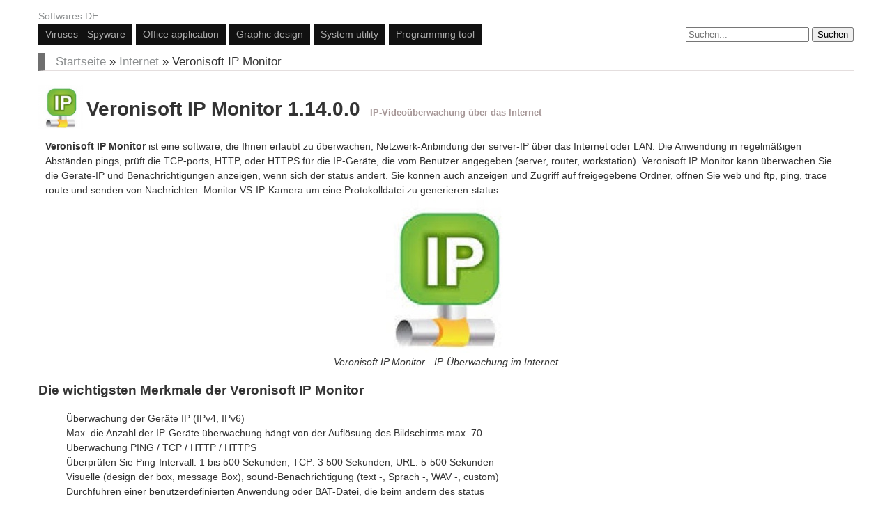

--- FILE ---
content_type: text/html; charset=UTF-8
request_url: https://softwaresde.com/windows/downloads-veronisoft-ip-monitor-1555
body_size: 4497
content:
<!DOCTYPE html>
<html lang="de">
<head>
    <meta charset="UTF-8">
    <meta name="viewport" content="width=device-width,initial-scale=1.0">
    <title>Veronisoft IP Monitor 1.14.0.0 - IP-Videoüberwachung über das Internet</title>
    <meta name="description" content="Veronisoft IP Monitor 1.14.0.0 Eine software, die Ihnen erlaubt zu überwachen, Netzwerk-Anbindung der server-IP über das Internet oder LAN">
    <link rel="canonical" href="https://softwaresde.com/windows/downloads-veronisoft-ip-monitor-1555">
    <meta property="og:locale" content="de_DE" />
    <meta property="og:title" content="Veronisoft IP Monitor 1.14.0.0 - IP-Videoüberwachung über das Internet">
    <meta property="og:description" content="Veronisoft IP Monitor 1.14.0.0 Eine software, die Ihnen erlaubt zu überwachen, Netzwerk-Anbindung der server-IP über das Internet oder LAN">
    <meta property="og:url" content="https://softwaresde.com/windows/downloads-veronisoft-ip-monitor-1555">
    <meta property="og:site_name" content="softwaresde.com">
    <meta property="og:image" content="https://img.softwaresblue.com/upload/icons/veronisoft-vs-ip-monitor220-220.jpg">
    <link rel="stylesheet" type="text/css" href="/css/css01.css">
    <link rel="stylesheet" href="/css/dist/css/lightbox.min.css">
    <link rel="alternate" type="application/rss+xml" title="RSS Feed" href="https://softwaresde.com/sitemap/index.rss">
    <link rel="search" type="application/opensearchdescription+xml" title="softwaresde.com" href="/opensearch.xml">
    <link rel="shortcut icon" href="/images/favicon/favicon.ico" type="image/x-icon">
    <link rel="icon" href="/images/favicon/favicon.ico" type="image/x-icon">
    <script src="/css/dist/js/lightbox-plus-jquery.min.js"></script>
  <script src="/js/script.js"></script>
</head>
<body class="home">
    <div class="wrapper">
        <div class="header-top">
            <div class="logo_theme fl"><a href="/">Softwares DE</a></div>
            <div class="sites-head2 fl">
                <a class="link sites-head2__service" href="/windows/categories-viruses-spyware-2/" target="_self">Viruses - Spyware</a>
                <a class="link sites-head2__service sites-head2__service_active_yes" href="/windows/categories-office-application-6/" target="_self">Office application</a>
                <a class="link sites-head2__service" href="/windows/categories-graphic-design-28/" target="_self">Graphic design</a>
            <a class="link sites-head2__service" href="/windows/categories-system-utility-9/" target="_self">System utility</a>
        <a class="link sites-head2__service" href="/windows/categories-programming-tool-8/" target="_self">Programming tool</a></div>
            <form class="search" method="get" action="/search" role="search"> <input class="search-input" autocomplete="off" type="search" name="s" placeholder="Suchen..."> <button class="search-submit" type="submit">Suchen</button></form>
        </div>
        <div class="contents">            <div itemscope itemtype="https://schema.org/BreadcrumbList">
            <p id="breadcrumbs">
                <span>
                    <span itemprop="itemListElement" itemscope itemtype="https://schema.org/ListItem">
                        <a itemprop="item" title="Homepage" href="/">
                            <span itemprop="name">Startseite</span>
                        </a>
                        <meta itemprop="position" content="1" />
                    </span> » <span itemprop="itemListElement" itemscope itemtype="https://schema.org/ListItem">
                            
                            <a itemprop="item" title="Internet" href="/windows/categories-internet-10/"><span itemprop="name">Internet</span>
                        </a>                        <meta itemprop="position" content="2" />
                    </span> » <span itemprop="itemListElement" itemscope itemtype="https://schema.org/ListItem"><span itemprop="name">Veronisoft IP Monitor</span><meta itemprop="position" content="3" /></span>
                </span>
            </p>
            <!-- Ezoic - top of page - top_of_page -->
            <div id="ezoic-pub-ad-placeholder-101"> </div>
            <!-- End Ezoic - top of page - top_of_page -->
            </div><div class="image_icon_app app_icons"><img src="https://img.softwaresblue.com/upload/icons/veronisoft-vs-ip-monitor100-100.jpg" alt="Veronisoft IP Monitor" width="64" height="64" data-auto="app-icon"></div><div class="media__body"><h1 class="app_title_name_top">Veronisoft IP Monitor 1.14.0.0<span> IP-Videoüberwachung über das Internet</span></h1></div>
            <div class="ba_content">
                    <p><strong>Veronisoft IP Monitor</strong> ist eine software, die Ihnen erlaubt zu überwachen, Netzwerk-Anbindung der server-IP über das Internet oder LAN. Die Anwendung in regelmäßigen Abständen pings, prüft die TCP-ports, HTTP, oder HTTPS für die IP-Geräte, die vom Benutzer angegeben (server, router, workstation). Veronisoft IP Monitor kann überwachen Sie die Geräte-IP und Benachrichtigungen anzeigen, wenn sich der status ändert. Sie können auch anzeigen und Zugriff auf freigegebene Ordner, öffnen Sie web und ftp, ping, trace route und senden von Nachrichten. Monitor VS-IP-Kamera um eine Protokolldatei zu generieren-status.</p>

<p><img src="https://img.softwaresblue.com/upload/icons/veronisoft-vs-ip-monitor.jpg" alt="Veronisoft IP Monitor" class="img_auto"></a></p>

<p style="text-align:center"><em>Veronisoft IP Monitor - IP-Überwachung im Internet</em></p>

<h2>Die wichtigsten Merkmale der Veronisoft IP Monitor</h2>

<ul>
	<li>Überwachung der Geräte IP (IPv4, IPv6)</li>
	<li>Max. die Anzahl der IP-Geräte überwachung hängt von der Auflösung des Bildschirms max. 70</li>
	<li>Überwachung PING / TCP / HTTP / HTTPS</li>
	<li>Überprüfen Sie Ping-Intervall: 1 bis 500 Sekunden, TCP: 3 500 Sekunden, URL: 5-500 Sekunden</li>
	<li>Visuelle (design der box, message Box), sound-Benachrichtigung (text -, Sprach -, WAV -, custom)</li>
	<li>Durchführen einer benutzerdefinierten Anwendung oder BAT-Datei, die beim ändern des status</li>
	<li>Optionen logs im log-status-Datei, txt-oder csv-Format</li>
	<li>Laufen kann sechs version VS IP-Monitor auf dem gleichen computer.</li>
</ul>                </div>
        </div>
            <div class="contents">
                <h3 style="color: #f50b0b;border-bottom: 1px solid #bfbcbc;display: none;">Enlace de descarga Veronisoft IP Monitor:</h3>
                                <h3 class="related_post_title">Andere Artikel, die Sie interessieren könnten:</h3>
                                <div class="viewport">
                                    <ul class="grid mb-xxs">
                                            <li class="col col-s-3-of-12">
        <article class="card-base card-app card-base--bordered card-base--interactive">
            <div class="card-base__body">
                <a href="/windows/downloads-apowersoft-watermark-remover-1348" title="Apowersoft Watermark Remover" class="card-app__link">
                    <div class="display-app">
                        <div class="display-app__content">
                            <div class="display-app__logo"><img data-lazy="loaded" data-lazy-src="https://i1.wp.com/taiwebs.com/upload/icons/apowersoft-watermark-remover100-100.jpg" alt="Apowersoft Watermark Remover" width="56" height="56" src="https://i1.wp.com/taiwebs.com/upload/icons/apowersoft-watermark-remover100-100.jpg"">
                            </div>
                            <h3 class="display-app__header">Apowersoft Watermark Remover - 1.4.7.4</h3>
                            <p class="display-app__text">Clear Stempel Wasserzeichen</p>
                            <div class="app-rating__score"><div class="rating-score rating-score--medium"><svg class="rating-score__content" xmlns="http://www.w3.org/2000/svg" version="1.1" x="0" y="0" viewBox="0 0 50 50" enable-background="new 0 0 50 50" xml:space="preserve"><path class="rating-score__background rating-score--medium" fill="none" stroke-width="6" stroke-miterlimit="40" d="M40 40c8.3-8.3 8.3-21.7 0-30s-21.7-8.3-30 0 -8.3 21.7 0 30"></path><path class="rating-score__value rating-score__value--80" fill="none" stroke-width="6" stroke-dashoffset="60" stroke-miterlimit="10" d="M40 40c8.3-8.3 8.3-21.7 0-30s-21.7-8.3-30 0 -8.3 21.7 0 30"></path><text class="rating-score__number" content="10" text-anchor="middle" transform="matrix(1 0 0 1 25 31.0837)" data-auto="app-user-score">3</text></svg><div class="rating-score__text" data-auto="app-user-votes">1 voted</div></div></div>
                        </div>
                    </div>
                </a>
                <div>
                <div class="display-app__content">
                            <p class="display-app__text">Clear Stempel hilft, Sie zu entfernen, Wasserzeichen, logos, Staub, Kratzer und andere Mängel auf Ihren Fotos, videos</p>
                        </div>
                </div>
            </div>
        </article>
    </li>    <li class="col col-s-3-of-12">
        <article class="card-base card-app card-base--bordered card-base--interactive">
            <div class="card-base__body">
                <a href="/windows/downloads-positive-grid-bias-fx-713" title="Positive Grid BIAS FX" class="card-app__link">
                    <div class="display-app">
                        <div class="display-app__content">
                            <div class="display-app__logo"><img data-lazy="loaded" data-lazy-src="https://i1.wp.com/taiwebs.com/upload/images/positive-grid-bias-fx100-100.jpg" alt="Positive Grid BIAS FX" width="56" height="56" src="https://i1.wp.com/taiwebs.com/upload/images/positive-grid-bias-fx100-100.jpg"">
                            </div>
                            <h3 class="display-app__header">Positive Grid BIAS FX - 2.1.10.4950 Elite</h3>
                            <p class="display-app__text">Das Spielen Der Gitarre, Aufzeichnung</p>
                            <div class="app-rating__score"><div class="rating-score rating-score--medium"><svg class="rating-score__content" xmlns="http://www.w3.org/2000/svg" version="1.1" x="0" y="0" viewBox="0 0 50 50" enable-background="new 0 0 50 50" xml:space="preserve"><path class="rating-score__background rating-score--good" fill="none" stroke-width="6" stroke-miterlimit="20" d="M40 40c8.3-8.3 8.3-21.7 0-30s-21.7-8.3-30 0 -8.3 21.7 0 30"></path><path class="rating-score__value rating-score__value--80" fill="none" stroke-width="6" stroke-dashoffset="80" stroke-miterlimit="10" d="M40 40c8.3-8.3 8.3-21.7 0-30s-21.7-8.3-30 0 -8.3 21.7 0 30"></path><text class="rating-score__number" content="10" text-anchor="middle" transform="matrix(1 0 0 1 25 31.0837)" data-auto="app-user-score">4</text></svg><div class="rating-score__text" data-auto="app-user-votes">2 voted</div></div></div>
                        </div>
                    </div>
                </a>
                <div>
                <div class="display-app__content">
                            <p class="display-app__text">Programm, Gitarren und digitales Aufnahme-tracks mit hoher Klangqualität und maximale Flexibilität.</p>
                        </div>
                </div>
            </div>
        </article>
    </li>    <li class="col col-s-3-of-12">
        <article class="card-base card-app card-base--bordered card-base--interactive">
            <div class="card-base__body">
                <a href="/windows/downloads-ic3d-suite-1112" title="iC3D Suite" class="card-app__link">
                    <div class="display-app">
                        <div class="display-app__content">
                            <div class="display-app__logo"><img data-lazy="loaded" data-lazy-src="https://i1.wp.com/taiwebs.com/upload/images/creative-edge-software-ic3d-suite100-100.jpg" alt="iC3D Suite" width="56" height="56" src="https://i1.wp.com/taiwebs.com/upload/images/creative-edge-software-ic3d-suite100-100.jpg"">
                            </div>
                            <h3 class="display-app__header">iC3D Suite - 6.1.0</h3>
                            <p class="display-app__text">3D-design</p>
                            <div class="app-rating__score"><div class="rating-score rating-score--medium"><svg class="rating-score__content" xmlns="http://www.w3.org/2000/svg" version="1.1" x="0" y="0" viewBox="0 0 50 50" enable-background="new 0 0 50 50" xml:space="preserve"><path class="rating-score__background rating-score--good" fill="none" stroke-width="6" stroke-miterlimit="20" d="M40 40c8.3-8.3 8.3-21.7 0-30s-21.7-8.3-30 0 -8.3 21.7 0 30"></path><path class="rating-score__value rating-score__value--80" fill="none" stroke-width="6" stroke-dashoffset="80" stroke-miterlimit="10" d="M40 40c8.3-8.3 8.3-21.7 0-30s-21.7-8.3-30 0 -8.3 21.7 0 30"></path><text class="rating-score__number" content="10" text-anchor="middle" transform="matrix(1 0 0 1 25 31.0837)" data-auto="app-user-score">4</text></svg><div class="rating-score__text" data-auto="app-user-votes">2 voted</div></div></div>
                        </div>
                    </div>
                </a>
                <div>
                <div class="display-app__content">
                            <p class="display-app__text">Software-design, Verpackungen, 3D-Modelle visuell erstellen von komplexen mustern ohne die Notwendigkeit für UVW-mapping</p>
                        </div>
                </div>
            </div>
        </article>
    </li>    <li class="col col-s-3-of-12">
        <article class="card-base card-app card-base--bordered card-base--interactive">
            <div class="card-base__body">
                <a href="/windows/downloads-tweakbit-pc-cleaner-340" title="TweakBit PC Cleaner" class="card-app__link">
                    <div class="display-app">
                        <div class="display-app__content">
                            <div class="display-app__logo"><img data-lazy="loaded" data-lazy-src="https://i1.wp.com/taiwebs.com/upload/images/TweakBit-PCCleaner100-100.jpg" alt="TweakBit PC Cleaner" width="56" height="56" src="https://i1.wp.com/taiwebs.com/upload/images/TweakBit-PCCleaner100-100.jpg"">
                            </div>
                            <h3 class="display-app__header">TweakBit PC Cleaner - 1.8.2.42</h3>
                            <p class="display-app__text">Bereinigung der Festplatte</p>
                            <div class="app-rating__score"><div class="rating-score rating-score--medium"><svg class="rating-score__content" xmlns="http://www.w3.org/2000/svg" version="1.1" x="0" y="0" viewBox="0 0 50 50" enable-background="new 0 0 50 50" xml:space="preserve"><path class="rating-score__background rating-score--good" fill="none" stroke-width="6" stroke-miterlimit="20" d="M40 40c8.3-8.3 8.3-21.7 0-30s-21.7-8.3-30 0 -8.3 21.7 0 30"></path><path class="rating-score__value rating-score__value--80" fill="none" stroke-width="6" stroke-dashoffset="80" stroke-miterlimit="10" d="M40 40c8.3-8.3 8.3-21.7 0-30s-21.7-8.3-30 0 -8.3 21.7 0 30"></path><text class="rating-score__number" content="10" text-anchor="middle" transform="matrix(1 0 0 1 25 31.0837)" data-auto="app-user-score">4</text></svg><div class="rating-score__text" data-auto="app-user-votes">1 voted</div></div></div>
                        </div>
                    </div>
                </a>
                <div>
                <div class="display-app__content">
                            <p class="display-app__text">Software bereinigen Speicherplatz auf der Festplatte hilft Ihren computer arbeiten besser und weniger Fehler auftreten</p>
                        </div>
                </div>
            </div>
        </article>
    </li>    <li class="col col-s-3-of-12">
        <article class="card-base card-app card-base--bordered card-base--interactive">
            <div class="card-base__body">
                <a href="/windows/downloads-game-fire-pro-628" title="Game Fire Pro" class="card-app__link">
                    <div class="display-app">
                        <div class="display-app__content">
                            <div class="display-app__logo"><img data-lazy="loaded" data-lazy-src="https://i1.wp.com/taiwebs.com/upload/images/game-fire-pro100-100.jpg" alt="Game Fire Pro" width="56" height="56" src="https://i1.wp.com/taiwebs.com/upload/images/game-fire-pro100-100.jpg"">
                            </div>
                            <h3 class="display-app__header">Game Fire Pro - 6.3.3263.0</h3>
                            <p class="display-app__text">Erhöhen Sie Gaming-performance</p>
                            <div class="app-rating__score"><div class="rating-score rating-score--medium"><svg class="rating-score__content" xmlns="http://www.w3.org/2000/svg" version="1.1" x="0" y="0" viewBox="0 0 50 50" enable-background="new 0 0 50 50" xml:space="preserve"><path class="rating-score__background rating-score--good" fill="none" stroke-width="6" stroke-miterlimit="0" d="M40 40c8.3-8.3 8.3-21.7 0-30s-21.7-8.3-30 0 -8.3 21.7 0 30"></path><path class="rating-score__value rating-score__value--80" fill="none" stroke-width="6" stroke-dashoffset="100" stroke-miterlimit="10" d="M40 40c8.3-8.3 8.3-21.7 0-30s-21.7-8.3-30 0 -8.3 21.7 0 30"></path><text class="rating-score__number" content="10" text-anchor="middle" transform="matrix(1 0 0 1 25 31.0837)" data-auto="app-user-score">5</text></svg><div class="rating-score__text" data-auto="app-user-votes">2 voted</div></div></div>
                        </div>
                    </div>
                </a>
                <div>
                <div class="display-app__content">
                            <p class="display-app__text">Software zu erhöhen gaming-performance-und computer-Systeme, die helfen, zu beseitigen, lag in das Spiel und erhöhen die frame FPS.</p>
                        </div>
                </div>
            </div>
        </article>
    </li>                                    </ul>
                                </div>
                </div>
        </div>
 		<script type="application/ld+json">
            {"@context":"http://schema.org","@type":"WebSite","name":"softwaresde.com","about":"Laden Sie die Software herunter und teilen Sie kostenlose Tipps","description":"Laden Sie die Software herunter und teilen Sie kostenlose Tipps","image":"https://softwaresde.com/images/favicon/taiwebs.eu.logo.png","alternateName":"softwaresde.com","url":"https://softwaresde.com/","potentialAction":{"@type":"SearchAction","target":"https://softwaresde.com/search?s={query}","query-input":"required name=query"}}
            </script>
        <script type="application/ld+json">
            {"@context":"http://schema.org","@type":"Organization","url":"https://softwaresde.com/","logo":"https://softwaresde.com/images/favicon/taiwebs.eu.logo.png"}
            </script>
        <!-- Global site tag (gtag.js) - Google Analytics -->
<script async src="https://www.googletagmanager.com/gtag/js?id=UA-136489039-1"></script>
<script>
  window.dataLayer = window.dataLayer || [];
  function gtag(){dataLayer.push(arguments);}
  gtag('js', new Date());

  gtag('config', 'UA-136489039-1');
</script>
<style>
#cookie_page{ display:none; } #cookie_page_title { background: #000000e0; padding: 9px; position: fixed; bottom: 0; width: 99%; z-index: 1000; } .cookie-message{ color: #fff; } .cookie_l{ float: left; } .cookie_r{ float: right; padding-right: 20px; }
</style>
<!--
<div id='cookie_page'>
    <div id='cookie_page_title'>
        <div id="cookie-pop">
            <div class="container-fluid">
                <div class="cookie_l">
                    <div class="cookie-message">Wir können Cookies verwenden, um sicherzustellen, dass wir Ihnen die bestmögliche Erfahrung auf unserer Website bieten. Wenn Sie einverstanden sind, klicken Sie auf "OK". <a href="https://softwaresde.com/contact/cookies-policy.html" target="_blank"><b>Weiterlesen</b></a>
                    </div>
                </div>
                <div class="cookie_r">
                    <div class="cookie-confirm">
                        <button id="got_cookie" class="btn btn-default">OK!</button>
                    </div>
                </div>
            </div>
        </div>
    </div>
</div>
-->
        <footer class="footerPolicy">
            <div class="footer1">
                    <h3 class="widget-title">Hinweis:</h3>
                    <div class="textwidget custom-html-widget">
                        <ul>
                            <li style="float: left;margin-right: 19px;"><a href="https://softwaresde.com/contact/terms-and-conditions.html" title="Terms and Conditions">Terms and Conditions</a></li>
                             <li style="float: left;margin-right: 19px;"><a href="https://softwaresde.com/contact/cookies-policy.html" title="Cookies Policy">Cookies Policy</a></li>
                        </ul>
                    </div>
            </div>
            <div class="footer2">
            </div>
            <div class="footer3">
            </div>
            <p class="copyright"> &copy; 2019 Softwaresde.com.</p>
        </footer>
    </div>
<script defer src="https://static.cloudflareinsights.com/beacon.min.js/vcd15cbe7772f49c399c6a5babf22c1241717689176015" integrity="sha512-ZpsOmlRQV6y907TI0dKBHq9Md29nnaEIPlkf84rnaERnq6zvWvPUqr2ft8M1aS28oN72PdrCzSjY4U6VaAw1EQ==" data-cf-beacon='{"version":"2024.11.0","token":"1e57d2d68e414b6397d0f4e7b3b289bf","r":1,"server_timing":{"name":{"cfCacheStatus":true,"cfEdge":true,"cfExtPri":true,"cfL4":true,"cfOrigin":true,"cfSpeedBrain":true},"location_startswith":null}}' crossorigin="anonymous"></script>
</body>

</html>

--- FILE ---
content_type: text/css
request_url: https://softwaresde.com/css/css01.css
body_size: 4457
content:
@font-face {
  font-family:UTM_Cafeta;
  src:url('../fonts/UTM_Cafeta.ttf');
}

body {
  color:#333;
  background-attachment:fixed;
  background-size:contain;
  font-size:14px;
  line-height:1.5;
  font-family: "Roboto",-apple-system,BlinkMacSystemFont,Arial,sans-serif;
}
header {
    height: 80px;
}
#logo {
    float: left;
    margin: 40px 0 0;
    font-size: 40px;
    color: #007570;
    font-weight: 700;
    letter-spacing: 2px;
    opacity: .7;
    line-height: 0;
}
#nav {
    text-transform: uppercase;
    border-top: none;
    padding: inherit;
}
#nav .menu {
  background: #0000009e;
    list-style: none;
    line-height: 1;
    margin: 0;
    overflow: hidden;
    padding: 0;
    z-index: 999;
}
#nav .menu li {
    float: left;
    width: auto;
    z-index: 999;
}
#nav .menu li a {
    color: #fff;
    font-size: 13px;
    font-weight: 700;
    margin-right: 25px;
    padding: 10px 0;
    line-height: 18px;
    text-decoration: none;
}
#nav .menu a {
    display: block;
    position: relative;
    text-decoration: none;
    z-index: 100;
}
.title-h1{display: none;}
ul {
  list-style:none;
}
.body_content ul{
  list-style:none;
  min-height: 74px;
}
.body_content img{
  max-width: 100%;
}
.img_auto{
  max-width: 100%;
  display: block;
  margin: auto;
}
a {
  color:#8a8d8e;
  text-decoration:none;
  transition:all 0.5s ease-in-out 0s;
}
p {
  padding:0 5px;
  margin:3px 5px;
}
a:hover {
  text-decoration:none;
  color: #ff9200;
}.votes_main{
  margin-top: 25px;
}
.votes_button {
    border: medium;
    height: 16px;
    margin: 0;
    padding: 0;
    width: 16px;
}.votes_gray {
    background-image: url(../images/star-off.png);
    height: 16px;
    position: relative;
}.votes_buttons {
    left: 0;
    position: absolute;
    top: 0;
    z-index: 2;
}
.votes_active {
    background-image: url(../images/star-on.png);
    height: 16px;
    left: 0;
    position: absolute;
    top: 0;
    z-index: 1;
}
.text-center{
  text-align: center;margin: 40px auto;
}
.viewport_index{
  width: 50%;
  float: left;
}
.viewport_mid, .viewport_right{
  width: 24%;
  float: left;
}
.card-base--style{
  margin-bottom: 25px;
  padding: 5px;
}
.bp-details p{
  position: relative;
  top: 10px;
  margin-bottom: 20px;
  margin-left: 110px;
}
.bp-details img{
  float: left;
}
.meta-post{
  border-bottom: 1px solid #cacaca;
}
h2{
  font-size: 19px;
}
.grid a{
  color: #965e13;
}
.list-apps-lite__item_index{
      display: block;
position: relative;
overflow: hidden;
max-width: 100%;
background-color: #fff;
-webkit-box-shadow: 0 1px 3px 0 rgba(0,0,0,0.3);
box-shadow: 0 1px 3px 0 rgba(0,0,0,0.3);
border: 1px solid #e0e0e0;
padding: 5px;
margin-bottom: 10px;
}  
.viewports{margin-left: 13px;}
.wrapper{
    width: 100%;
}
.search{float: right;
    margin: 5px 0;}
.header-top,.footerPolicy{margin: 0 auto;
    overflow: hidden;
    padding: 5px;
    width: 1170px;
    border-bottom: 1px solid #e4e4e4;
  }
.footerPolicy{border-top: 1px solid #333}
.contents {
  margin:0 auto;
  overflow:hidden;
  padding:5px;
  width:1170px;
}
.box-content{padding-top: 34px;
    padding-left: 20px;}
.box-content .title {
    font-size: 17px;
    line-height: 20px;
}
.body{
width: 290px;
float: left;
-webkit-box-shadow: 0 1px 1px 0 rgba(0,0,0,0.2);
    box-shadow: 0 1px 1px 0 rgba(0,0,0,0.2);
    border: 1px solid #e0e0e0;
padding: 10px;
text-align: center;
}
.dlink{
  text-align: center;
  padding: 20px 0;
}
li#other_data:after {
    content: "Mediafire";
    font-size: 11px;
    width: 0;
    height: 0;
    position: relative;
    top: -12px;
}
li#storage:after {
    content: "Direct Download";
    font-size: 11px;
    width: 0;
    height: 0;
    position: relative;
    top: -12px;
}
li#drive-backup-2:after {
    content: "GDrive #2";
    font-size: 11px;
    width: 0;
    height: 0;
    position: relative;
    top: -12px;
}
li#taiwebss:after {
    content: "GDrive #1";
    font-size: 11px;
    width: 0;
    height: 0;
    position: relative;
    top: -12px;
}
.pagination {
  text-align:center;
  background: #e6e6e6;
}
.PageNav {
    font-size: 13px;
    padding: 10px;
    overflow: hidden;
    zoom: 1;
    line-height: 22px;
    word-wrap: normal;
    white-space: nowrap;
    margin-bottom: 1.5em;
}.PageNav a {
    margin-right: 8px;
    padding: 12px 11px;
    color: #fff;
    background: #000000;
    -webkit-border-radius: 3px;
    -moz-border-radius: 3px;
    -khtml-border-radius: 3px;
    border-radius: 3px;
    text-align: center;
}
.textwidget {
  padding:5px;
}

.contents img {
  padding:0;
}

.imgs {
  margin-left:100px;
}

#breadcrumbs {
  font-size:17px;
  border-left:10px solid #6f6f6f;
  padding:0 10px 0 15px;
  color:#333;
  margin:0;
  border-bottom: 1px solid #e4dede;
}

.footer {
  padding:10px;
  display:inline-block;
  color:#FFF;
  width:100%;
}

.copyright {
  width:60%;
  float:left;
  margin-top:0;
}
.footer1 {
  width:450px;
  padding:5px;
  padding-bottom:20px;
  float:left;
  margin-right:20px;
  -webkit-border-radius:5px;
}

.footer2 {
  width:230px;
  padding:5px 10px;
  padding-bottom:20px;
  float:left;
  margin-right:20px;
  -webkit-border-radius:5px;
}

.footer3 {
  width:370px;
  padding:5px 10px;
  padding-bottom:20px;
  float:left;
  -webkit-border-radius:5px;
}
.col-s-3-of-12 {
    width: 30%;
}
.display-app__logo {
    background: #fff;
    text-align: center;
    margin: 12px;
    display: inline-block;
}
.display-app__content {
    text-align: center;
    position: relative;
    padding: 6px 12px;
}
.app_title_name_top{
  padding-left: 5px;
}
.image_icon_app{
                        width: 64px;
                }
                .app_icons, .media__body {
                    padding-top: 15px;
    display: table-cell;
    vertical-align: middle;
}.app_title_name_top span {
    font-size: 0.8rem;
    color: #a79898;
    margin-left: 10px;
}
.display-app__header {
    white-space: nowrap;
    overflow: hidden;
    -o-text-overflow: ellipsis;
    text-overflow: ellipsis;
    font-size: 1rem;
    color: #0288d1;
    margin-bottom: 6px;
}
.display-app__text {
    position: relative;
    overflow: hidden;
    height: 3em;
        font-size: 0.8rem;
    color: #424242;
    margin: 0 10% 18px;
}
.card-base--bordered {
    border: 1px solid #e0e0e0;
}
.col {
    float: left;
    margin: 0 1.0416666667% 2.1276595745%;
}
.card-base {
    display: block;
    position: relative;
    overflow: hidden;
    max-width: 100%;
    background-color: #fff;
    -webkit-box-shadow: 0 1px 3px 0 rgba(0,0,0,0.3);
    box-shadow: 0 1px 3px 0 rgba(0,0,0,0.3);
}
.col-s-3-of-12:hover{-webkit-transform:translateY(-2px);}

#list-video li {
  border: 1px solid #3333;
  min-height:200px;
  position:relative;
  height:147px;
  overflow:hidden;
  float:left;
  margin:5px;
}
.rating-score {
    width: 100%;
}
.rating-score--medium .rating-score__content {
    width: 65px;
    height: 65px;
}
.rating-score--good {
    stroke: #0288d1;
}
.rating-score--medium {
    stroke: #ffa80a;
}
.rating-score--bad {
    stroke: #d00202;
}
.rating-score__background {
    fill: none;
    stroke-width: 5.5;
    stroke-dasharray: 100;
    stroke-dashoffset: 0;
}.rating-score__value {
    fill: none;
    stroke: #e0e0e0;
    stroke-dasharray: 100;
}
.app-rating {
    text-align: center;
    padding: 6px 0 12px;
    margin-bottom: 12px;
    border-bottom: 1px solid #e0e0e0;
}.app-specs>ul>li {
    position: relative;
    margin-bottom: 12px;
}.app-specs__title {
    font-size: 1.1rem;
    color: #9e9e9e;
    margin: 0;
}.app-specs ul{
    margin: 0;
    padding: 0;
}
.btn-base {
    display: inline-block;
    padding: 6px 18px;
    text-align: center;
    color: #ffffff;
    border-radius: 4px;
    background-color: #0288d1;
    cursor: pointer;
    -webkit-transition: background-color 0.15s cubic-bezier(0.55, 0, 0.1, 1);
    -o-transition: background-color 0.15s cubic-bezier(0.55, 0, 0.1, 1);
    transition: background-color 0.15s cubic-bezier(0.55, 0, 0.1, 1);
}
.app-list-share {
    padding: 6px;
    border-top: 1px solid #e0e0e0;
    border-bottom: 1px solid #e0e0e0;
    margin: 18px 0;
}
.list-share {
    float: left;
    padding: 6px 0;
}
.list-share--centered {
    text-align: center;
    width: 100%;
}.list-share li {
      position: relative;
      left: 30%;
    float: left;
    margin: 3px 6px 3px 0;
}.btn-share--facebook {
    border: 1px solid #3b5998;
    background: #3b5998;
    color: #fff;
}
.btn-share {
    position: relative;
    display: block;
    width: 36px;
    height: 36px;
    border-radius: 50%;
    float: left;
    color: #9e9e9e;
    font-size: 1.8rem;
    text-align: center;
    -webkit-transition: color 0.3s cubic-bezier(0.55, 0, 0.1, 1),background 0.3s cubic-bezier(0.55, 0, 0.1, 1);
    -o-transition: color 0.3s cubic-bezier(0.55, 0, 0.1, 1),background 0.3s cubic-bezier(0.55, 0, 0.1, 1);
    transition: color 0.3s cubic-bezier(0.55, 0, 0.1, 1),background 0.3s cubic-bezier(0.55, 0, 0.1, 1);
}.btn-share .icon {
    width: 20px;
    position: absolute;
    top: 50%;
    left: 50%;
    margin-top: -10px;
    margin-left: -10px;
}
.btn-share--twitter {
    border: 1px solid #55acee;
    background: #55acee;
    color: #fff;
}
.btn-share--whatsapp {
    border: 1px solid #43d854;
    background: #43d854;
    color: #fff;
}.icon {;
    fill: currentColor;
    color: #fff;
}
.dll_dl{
      padding: 10px;
    border: 1px solid #339800;
    width: 175px;
    background: #339800;
    border-radius: 7px;
}
.dll_dl a{
  color: #fff;
}
.installing{
      border: 1px solid #c5bfbf;
    padding: 15px;
    width: 70%;
    background: #f1f1f1;
}
      .body_content {
      width: 850px;
  float:left;
    font-size: 15px;
    color: #636161;
    padding: 20px 0;
    display: inline-block;}
html.lb-disable-scrolling {
  overflow: hidden;
  /* Position fixed required for iOS. Just putting overflow: hidden; on the body is not enough. */
  position: fixed;
  height: 100vh;
  width: 100vw;
}

.lightboxOverlay {
  position: absolute;
  top: 0;
  left: 0;
  z-index: 9999;
  background-color: black;
  filter: progid:DXImageTransform.Microsoft.Alpha(Opacity=80);
  opacity: 0.8;
  display: none;
}

.lightbox {
  position: absolute;
  left: 0;
  width: 100%;
  z-index: 10000;
  text-align: center;
  line-height: 0;
  font-weight: normal;
}

.lightbox .lb-image {
  display: block;
  height: auto;
  max-width: inherit;
  max-height: none;
  border-radius: 3px;

  /* Image border */
  border: 4px solid white;
}

.lightbox a img {
  border: none;
}

.lb-outerContainer {
  position: relative;
  *zoom: 1;
  width: 250px;
  height: 250px;
  margin: 0 auto;
  border-radius: 4px;

  /* Background color behind image.
     This is visible during transitions. */
  background-color: white;
}

.lb-outerContainer:after {
  content: "";
  display: table;
  clear: both;
}

.lb-loader {
  position: absolute;
  top: 43%;
  left: 0;
  height: 25%;
  width: 100%;
  text-align: center;
  line-height: 0;
}

.lb-cancel {
  display: block;
  width: 32px;
  height: 32px;
  margin: 0 auto;
  background: url(../images/loading.gif) no-repeat;
}

.lb-nav {
  position: absolute;
  top: 0;
  left: 0;
  height: 100%;
  width: 100%;
  z-index: 10;
}

.lb-container > .nav {
  left: 0;
}

.lb-nav a {
  outline: none;
  background-image: url('[data-uri]');
}

.lb-prev, .lb-next {
  height: 100%;
  cursor: pointer;
  display: block;
}

.lb-nav a.lb-prev {
  width: 34%;
  left: 0;
  float: left;
  background: url(../images/prev.png) left 48% no-repeat;
  filter: progid:DXImageTransform.Microsoft.Alpha(Opacity=0);
  opacity: 0;
  -webkit-transition: opacity 0.6s;
  -moz-transition: opacity 0.6s;
  -o-transition: opacity 0.6s;
  transition: opacity 0.6s;
}

.lb-nav a.lb-prev:hover {
  filter: progid:DXImageTransform.Microsoft.Alpha(Opacity=100);
  opacity: 1;
}

.lb-nav a.lb-next {
  width: 64%;
  right: 0;
  float: right;
  background: url(../images/next.png) right 48% no-repeat;
  filter: progid:DXImageTransform.Microsoft.Alpha(Opacity=0);
  opacity: 0;
  -webkit-transition: opacity 0.6s;
  -moz-transition: opacity 0.6s;
  -o-transition: opacity 0.6s;
  transition: opacity 0.6s;
}

.lb-nav a.lb-next:hover {
  filter: progid:DXImageTransform.Microsoft.Alpha(Opacity=100);
  opacity: 1;
}

.lb-dataContainer {
  margin: 0 auto;
  padding-top: 5px;
  *zoom: 1;
  width: 100%;
  border-bottom-left-radius: 4px;
  border-bottom-right-radius: 4px;
}

.lb-dataContainer:after {
  content: "";
  display: table;
  clear: both;
}

.lb-data {
  padding: 0 4px;
  color: #ccc;
}

.lb-data .lb-details {
  width: 85%;
  float: left;
  text-align: left;
  line-height: 1.1em;
}

.lb-data .lb-caption {
  font-size: 13px;
  font-weight: bold;
  line-height: 1em;
}

.lb-data .lb-caption a {
  color: #4ae;
}

.lb-data .lb-number {
  display: block;
  clear: left;
  padding-bottom: 1em;
  font-size: 12px;
  color: #999999;
}

.lb-data .lb-close {
  display: block;
  float: right;
  width: 30px;
  height: 30px;
  background: url(../images/close.png) top right no-repeat;
  text-align: right;
  outline: none;
  filter: progid:DXImageTransform.Microsoft.Alpha(Opacity=70);
  opacity: 0.7;
  -webkit-transition: opacity 0.2s;
  -moz-transition: opacity 0.2s;
  -o-transition: opacity 0.2s;
  transition: opacity 0.2s;
}

.lb-data .lb-close:hover {
  cursor: pointer;
  filter: progid:DXImageTransform.Microsoft.Alpha(Opacity=100);
  opacity: 1;
}

@media screen and (max-width:480px) {
  .body_content,
  .contents,
  .nav,
  .sidebar,
  .copyright,
  .col-finfo,
  .search,.footerPolicy,
  header .header_wrapper,.header-top,.viewport_index,.viewport_mid,.viewport_right {
    width:100%;
  }
  ul{
    padding: inherit;
  }
#player{height: 200px;}
  .nav .menu a,
  .nav li a {
    font-size:14px;
    padding:10px 2px;
  }
  .nav ul ul {
    width:auto;
  }
  .nav li li a {
    padding:6px 0;
    font-size:12px;
  }
  #list-video li {
    min-height:268px;
    margin:auto;
    text-align:center;
    width:89%;
  }
.tag_cl{padding-left: 0px;}
.tag_cl li:first-child {
    border-right: 0;
    color: #EA6C6C;
}
.tag_cl li {
    display: inline;
    padding: 0;
    border-right: 1px solid #999;
    margin: 0 3px;
    padding-right: 15px;
}
.tag_cl li:last-child {border-right: 0;}
  .screen {
    width:100%;
    float:none;
    height:auto;
  }
  .post-img img {
    width:385px;
    height:216px;
  }
  .hoverplay {
    height:84%;
  }
  .footer1 {
    width:100%;
  }
  .footer3 {
    width:100%;
  }
  .footer2 {
    width:100%;
  }
}

#flags {
  overflow:hidden;
}

#flags ul {
  padding-left:0 !important;
  margin:0;
}

#flags li {
  float:left !important;
  margin-bottom:0 !important;
  padding:0 !important;
  border:none !important;
  list-style:none !important;
  content:none !important;
}

#flags li:before {
  content:none !important;
  border:none !important;
  background:none !important;
}

#flags a,
.tool-container .tool-items a {
  cursor:pointer;
}

#flags.size22 a {
  width:26px !important;
  height:17px !important;
}

#flags.size20 a {
  width:20px !important;
  height:14px !important;
}

.tool-container .tool-items a {
  display:inline-block;
  margin:3px 5px 3px;
  width:24px !important;
  height:18px !important;
}


td.advanced {
  padding-top:0;
  padding-bottom:0;
}

.flag {
  padding:1px 0;
}

a.nturl {
  cursor:pointer;
}

.flag img,
.alt_flag img {
  border:0 !important;
  margin-top:2px !important;
  padding:0 !important;
}

.srv,
.link {
  padding:5px 10px;
  cursor:pointer;
  color:#aaa;
  margin-right:5px;
  float:left;
  background:#111;
}

.link:hover {
  color:#aaa;
}

.default-srv {
  background:#333;
}

.box-server {
  margin:10px;
}

.tool-container .tool-items .flag img {
  width:24px !important;
  height:24px !important;
  margin-top:1px !important;
}

.tool-items .flag {
  padding:0 !important;
}

.tool-container {
  line-height:1;
}

#footer-instance {
  display:none !important;
}

#flags.size22 a[title="Afrikaans"],
.tool-container .tool-items a[title="Afrikaans"] {
  background:url('../images/flags22.png') -1px -3px no-repeat;
}

#flags.size22 a[title="Albanian"],
.tool-container .tool-items a[title="Albanian"] {
  background:url('../images/flags22.png') -30px -3px no-repeat;
}

#flags.size22 a[title="Arabic"],
.tool-container .tool-items a[title="Arabic"] {
  background:url('../images/flags22.png') -59px -3px no-repeat;
}

#flags.size22 a[title="Armenian"],
.tool-container .tool-items a[title="Armenian"] {
  background:url('../images/flags22.png') -88px -3px no-repeat;
}

#flags.size22 a[title="Azerbaijani"],
.tool-container .tool-items a[title="Azerbaijani"] {
  background:url('../images/flags22.png') -117px -3px no-repeat;
}

#flags.size22 a[title="Basque"],
.tool-container .tool-items a[title="Basque"] {
  background:url('../images/flags22.png') -146px -3px no-repeat;
}

#flags.size22 a[title="Belarusian"],
.tool-container .tool-items a[title="Belarusian"] {
  background:url('../images/flags22.png') -1px -32px no-repeat;
}

#flags.size22 a[title="Bengali"],
.tool-container .tool-items a[title="Bengali"] {
  background:url('../images/flags22.png') -30px -32px no-repeat;
}

#flags.size22 a[title="Bosnian"],
.tool-container .tool-items a[title="Bosnian"] {
  background:url('../images/flags22.png') -59px -32px no-repeat;
}

#flags.size22 a[title="Bulgarian"],
.tool-container .tool-items a[title="Bulgarian"] {
  background:url('../images/flags22.png') -88px -32px no-repeat;
}

#flags.size22 a[title="Catalan"],
.tool-container .tool-items a[title="Catalan"] {
  background:url('../images/flags22.png') -117px -32px no-repeat;
}

#flags.size22 a[title="Cebuano"],
.tool-container .tool-items a[title="Cebuano"] {
  background:url('../images/flags22.png') -146px -32px no-repeat;
}

#flags.size22 a[title="Chichewa"],
.tool-container .tool-items a[title="Chichewa"] {
  background:url('../images/flags22.png') -88px -409px no-repeat;
}

#flags.size22 a[title="Chinese"],
.tool-container .tool-items a[title="Chinese"] {
  background:url('../images/flags22.png') -1px -61px no-repeat;
}

#flags.size22 a[title="Chinese(Traditional)"],
.tool-container .tool-items a[title="Chinese(Traditional)"] {
  background:url('../images/flags22.png') -30px -61px no-repeat;
}

#flags.size22 a[title="Croatian"],
.tool-container .tool-items a[title="Croatian"] {
  background:url('../images/flags22.png') -59px -61px no-repeat;
}

#flags.size22 a[title="Czech"],
.tool-container .tool-items a[title="Czech"] {
  background:url('../images/flags22.png') -88px -61px no-repeat;
}

#flags.size22 a[title="Danish"],
.tool-container .tool-items a[title="Danish"] {
  background:url('../images/flags22.png') -117px -61px no-repeat;
}

#flags.size22 a[title="Dutch"],
.tool-container .tool-items a[title="Dutch"] {
  background:url('../images/flags22.png') -146px -61px no-repeat;
}

#flags.size22 a[title="English"],
.tool-container .tool-items a[title="English"] {
  background:url('../images/flags22.png') -88px -351px no-repeat;
}

#flags.size22 a.united-states[title="English"] {
  background:url('../images/flags22.png') -117px -351px no-repeat;
}

#flags.size22 a.canada[title="English"] {
  background:url('../images/flags22.png') -88px -438px no-repeat;
}

#flags.size22 a[title="Esperanto"],
.tool-container .tool-items a[title="Esperanto"] {
  background:url('../images/flags22.png') -1px -90px no-repeat;
}

#flags.size22 a[title="Estonian"],
.tool-container .tool-items a[title="Estonian"] {
  background:url('../images/flags22.png') -30px -90px no-repeat;
}

#flags.size22 a[title="Filipino"],
.tool-container .tool-items a[title="Filipino"] {
  background:url('../images/flags22.png') -59px -90px no-repeat;
}

#flags.size22 a[title="Finnish"],
.tool-container .tool-items a[title="Finnish"] {
  background:url('../images/flags22.png') -88px -90px no-repeat;
}

#flags.size22 a[title="French"],
.tool-container .tool-items a[title="French"] {
  background:url('../images/flags22.png') -117px -90px no-repeat;
}

#flags.size22 a[title="Galician"],
.tool-container .tool-items a[title="Galician"] {
  background:url('../images/flags22.png') -146px -90px no-repeat;
}

#flags.size22 a[title="Georgian"],
.tool-container .tool-items a[title="Georgian"] {
  background:url('../images/flags22.png') -1px -119px no-repeat;
}

#flags.size22 a[title="German"],
.tool-container .tool-items a[title="German"] {
  background:url('../images/flags22.png') -30px -119px no-repeat;
}

#flags.size22 a[title="Igbo"],
.tool-container .tool-items a[title="Igbo"] {
  background:url('../images/flags22.png') -146px -148px no-repeat;
}

#flags.size22 a[title="Indonesian"],
.tool-container .tool-items a[title="Indonesian"] {
  background:url('../images/flags22.png') -1px -177px no-repeat;
}

#flags.size22 a[title="Irish"],
.tool-container .tool-items a[title="Irish"] {
  background:url('../images/flags22.png') -30px -177px no-repeat;
}

#flags.size22 a[title="Italian"],
.tool-container .tool-items a[title="Italian"] {
  background:url('../images/flags22.png') -59px -177px no-repeat;
}

#flags.size22 a[title="Japanese"],
.tool-container .tool-items a[title="Japanese"] {
  background:url('../images/flags22.png') -88px -177px no-repeat;
}

#flags.size22 a[title="Javanese"],
.tool-container .tool-items a[title="Javanese"] {
  background:url('../images/flags22.png') -117px -177px no-repeat;
}

#flags.size22 a[title="Kannada"],
.tool-container .tool-items a[title="Kannada"] {
  background:url('../images/flags22.png') -146px -177px no-repeat;
}

#flags.size22 a[title="Korean"],
.tool-container .tool-items a[title="Korean"] {
  background:url('../images/flags22.png') -30px -206px no-repeat;
}

#flags.size22 a[title="Latin"],
.tool-container .tool-items a[title="Latin"] {
  background:url('../images/flags22.png') -88px -206px no-repeat;
}

#flags.size22 a[title="Malagasy"],
.tool-container .tool-items a[title="Malagasy"] {
  background:url('../images/flags22.png') -59px -409px no-repeat;
}

#flags.size22 a[title="Malay"],
.tool-container .tool-items a[title="Malay"] {
  background:url('../images/flags22.png') -30px -235px no-repeat;
}

#flags.size22 a[title="Malayalam"],
.tool-container .tool-items a[title="Malayalam"] {
  background:url('../images/flags22.png') -117px -409px no-repeat;
}

#flags.size22 a[title="Myanmar(Burmese)"],
.tool-container .tool-items a[title="Myanmar(Burmese)"] {
  background:url('../images/flags22.png') -146px -409px no-repeat;
}

#flags.size22 a[title="Romanian"],
.tool-container .tool-items a[title="Romanian"] {
  background:url('../images/flags22.png') -1px -293px no-repeat;
}

#flags.size22 a[title="Russian"],
.tool-container .tool-items a[title="Russian"] {
  background:url('../images/flags22.png') -30px -293px no-repeat;
}

#flags.size22 a[title="Serbian"],
.tool-container .tool-items a[title="Serbian"] {
  background:url('../images/flags22.png') -59px -293px no-repeat;
}

#flags.size22 a[title="Spanish"],
.tool-container .tool-items a[title="Spanish"] {
  background:url('../images/flags22.png') -1px -322px no-repeat;
}

#flags.size22 a.mexico[title="Spanish"] {
  background:url('../images/flags22.png') -117px -438px no-repeat;
}

#flags.size22 a[title="Sundanese"],
.tool-container .tool-items a[title="Sundanese"] {
  background:url('../images/flags22.png') -146px -380px no-repeat;
}

#flags.size22 a[title="Turkish"],
.tool-container .tool-items a[title="Turkish"] {
  background:url('../images/flags22.png') -30px -351px no-repeat;
}

#flags.size22 a[title="Ukranian"],
.tool-container .tool-items a[title="Ukranian"] {
  background:url('../images/flags22.png') -59px -351px no-repeat;
}

#flags.size22 a[title="Uzbek"],
.tool-container .tool-items a[title="Uzbek"] {
  background:url('../images/flags22.png') -59px -438px no-repeat;
}

#flags.size22 a[title="Vietnamese"],
.tool-container .tool-items a[title="Vietnamese"] {
  background:url('../images/flags22.png') -1px -380px no-repeat;
}

#flags.size22 a[title="Welsh"],
.tool-container .tool-items a[title="Welsh"] {
  background:url('../images/flags22.png') -30px -380px no-repeat;
}

#google_language_translator,
#flags {
  text-align:left;
}

#google_language_translator {
  clear:both;
}

#flags {
  padding-left:10px;
}

#flags a {
  display:inline-block;
  margin-right:2px;
}

.goog-tooltip {
  display:none !important;
}

.goog-tooltip:hover {
  display:none !important;
}

.goog-text-highlight {
  background-color:transparent !important;
  border:none !important;
  box-shadow:none !important;
}

#google_language_translator a {
  display:none !important;
}

.goog-te-gadget {
  color:transparent !important;
}

.goog-te-gadget {
  font-size:0 !important;
}

.goog-branding {
  display:none;
}

#google_language_translator {
  display:none;
}

.goog-te-banner-frame {
  visibility:hidden !important;
}

body {
  top:0 !important;
}